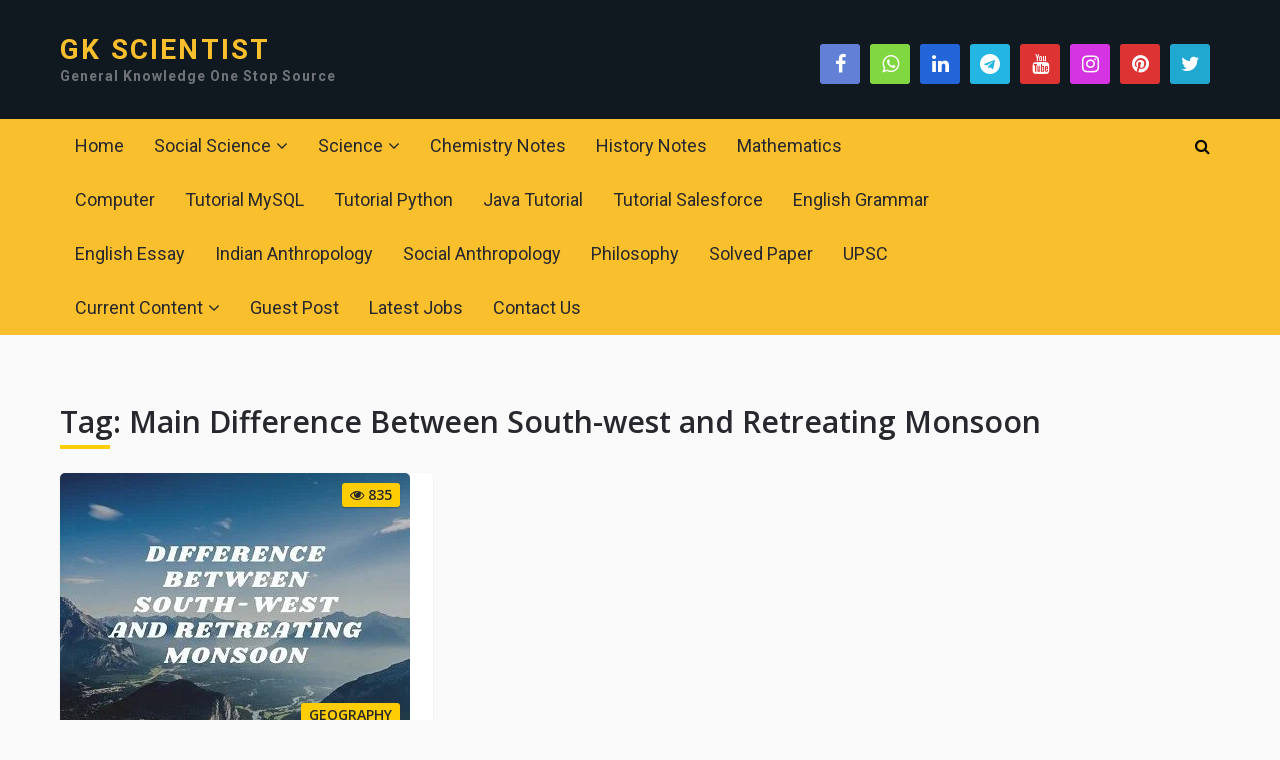

--- FILE ---
content_type: text/html; charset=utf-8
request_url: https://www.google.com/recaptcha/api2/aframe
body_size: 268
content:
<!DOCTYPE HTML><html><head><meta http-equiv="content-type" content="text/html; charset=UTF-8"></head><body><script nonce="i_xcj7RW8z7lJlWhg6RrOA">/** Anti-fraud and anti-abuse applications only. See google.com/recaptcha */ try{var clients={'sodar':'https://pagead2.googlesyndication.com/pagead/sodar?'};window.addEventListener("message",function(a){try{if(a.source===window.parent){var b=JSON.parse(a.data);var c=clients[b['id']];if(c){var d=document.createElement('img');d.src=c+b['params']+'&rc='+(localStorage.getItem("rc::a")?sessionStorage.getItem("rc::b"):"");window.document.body.appendChild(d);sessionStorage.setItem("rc::e",parseInt(sessionStorage.getItem("rc::e")||0)+1);localStorage.setItem("rc::h",'1768945976273');}}}catch(b){}});window.parent.postMessage("_grecaptcha_ready", "*");}catch(b){}</script></body></html>

--- FILE ---
content_type: application/x-javascript
request_url: https://gkscientist.com/wp-content/themes/mts_crypto/js/customscript.js
body_size: 2754
content:
jQuery.fn.exists = function(callback) {
  var args = [].slice.call(arguments, 1);
  if (this.length) {
	callback.call(this, args);
  }
  return this;
};

/*----------------------------------------------------
/* Show/hide Scroll to top
/*--------------------------------------------------*/
jQuery(document).ready(function($) {
	//move-to-top arrow
	jQuery("body").prepend("<a id='move-to-top' class='animate ' href='#blog'><i class='fa fa-angle-up'></i></a>");

	var scrollDes = 'html,body';
	/*Opera does a strange thing if we use 'html' and 'body' together so my solution is to do the UA sniffing thing*/
	if(navigator.userAgent.match(/opera/i)){
		scrollDes = 'html';
	}
	//show ,hide
	jQuery(window).scroll(function () {
		if (jQuery(this).scrollTop() > 160) {
			jQuery('#move-to-top').addClass('filling').removeClass('hiding');
		} else {
			jQuery('#move-to-top').removeClass('filling').addClass('hiding');
		}
	});
});


/*----------------------------------------------------
/* Make all anchor links smooth scrolling
/*--------------------------------------------------*/
jQuery(document).ready(function($) {
 // scroll handler
  var scrollToAnchor = function( id, event ) {
	// grab the element to scroll to based on the name
	var elem = $("a[name='"+ id +"']");
	// if that didn't work, look for an element with our ID
	if ( typeof( elem.offset() ) === "undefined" ) {
	  elem = $("#"+id);
	}
	// if the destination element exists
	if ( typeof( elem.offset() ) !== "undefined" ) {
	  // cancel default event propagation
	  event.preventDefault();

	  // do the scroll
	  // also hide mobile menu
	  var scroll_to = elem.offset().top;
	  $('html, body').removeClass('mobile-menu-active').animate({
			  scrollTop: scroll_to
	  }, 600, 'swing', function() { if (scroll_to > 46) window.location.hash = id; } );
	}
  };
  // bind to click event
  $("a").click(function( event ) {
	// only do this if it's an anchor link
	  var href = $(this).attr("href");
	  var exclude = ['#tab-description', '#tab-additional_information', '#tab-reviews'];
	  if (exclude.includes(href)) {
		  return;
	  }
	  if (href && href.match("#") && href !== '#' && !$(this).hasClass('comment-reply-link')) {
	  // scroll to the location
	  var parts = href.split('#'),
		url = parts[0],
		target = parts[1];
	  if ((!url || url == window.location.href.split('#')[0]) && target)
		scrollToAnchor( target, event );
	}
  });
});

/*----------------------------------------------------
/* Responsive Navigation
/*--------------------------------------------------*/
if (mts_customscript.responsive && mts_customscript.nav_menu != 'none') {
	jQuery(document).ready(function($){
		$('#secondary-navigation').append('<div id="mobile-menu-overlay" />');
		// merge if two menus exist
		if (mts_customscript.nav_menu == 'both' && !$('.navigation.mobile-only').length) {
			$('.navigation').not('.mobile-menu-wrapper').find('.menu').clone().appendTo('.mobile-menu-wrapper').hide();
		}

		$('.toggle-mobile-menu').click(function(e) {
			e.preventDefault();
			e.stopPropagation();
			$('body').toggleClass('mobile-menu-active');

			if ( $('body').hasClass('mobile-menu-active') ) {
				if ( $(document).height() > $(window).height() ) {
					var scrollTop = ( $('html').scrollTop() ) ? $('html').scrollTop() : $('body').scrollTop();
					$('html').addClass('noscroll').css( 'top', -scrollTop );
				}
				$('#mobile-menu-overlay').fadeIn();
			} else {
				var scrollTop = parseInt( $('html').css('top') );
				$('html').removeClass('noscroll');
				$('html,body').scrollTop( -scrollTop );
				$('#mobile-menu-overlay').fadeOut();
			}
		});
	}).on('click', function(event) {

		var $target = jQuery(event.target);
		if ( ( $target.hasClass("fa") && $target.parent().hasClass("toggle-caret") ) ||  $target.hasClass("toggle-caret") ) {// allow clicking on menu toggles
			return;
		}
		jQuery('body').removeClass('mobile-menu-active');
		jQuery('html').removeClass('noscroll');
		jQuery('#mobile-menu-overlay').fadeOut();
	});
}

/*----------------------------------------------------
/*  Dropdown menu
/* ------------------------------------------------- */
jQuery(document).ready(function($) {

	function mtsDropdownMenu() {
		var wWidth = $(window).width();
		if(wWidth > 865) {
			$('.navigation ul.sub-menu, .navigation ul.children').hide();
			var timer;
			var delay = 100;
			$('.navigation li').hover(
			  function() {
				var $this = $(this);
				timer = setTimeout(function() {
					$this.children('ul.sub-menu, ul.children').slideDown('fast');
				}, delay);

			  },
			  function() {
				$(this).children('ul.sub-menu, ul.children').hide();
				clearTimeout(timer);
			  }
			);
		} else {
			$('.navigation li').unbind('hover');
			$('.navigation li.active > ul.sub-menu, .navigation li.active > ul.children').show();
		}
	}

	mtsDropdownMenu();

	$(window).resize(function() {
		mtsDropdownMenu();
	});
});

/*---------------------------------------------------
/*  Vertical menus toggles
/* -------------------------------------------------*/
jQuery(document).ready(function($) {

	$('.widget_nav_menu, .navigation .menu').addClass('toggle-menu');
	$('.toggle-menu ul.sub-menu, .toggle-menu ul.children').addClass('toggle-submenu');
	$('.toggle-menu ul.sub-menu').parent().addClass('toggle-menu-item-parent');

	$('.toggle-menu .toggle-menu-item-parent').append('<span class="toggle-caret"><i class="fa fa-plus"></i></span>');

	$('.toggle-caret').click(function(e) {
		e.preventDefault();
		$(this).parent().toggleClass('active').children('.toggle-submenu').slideToggle('fast');
	});
});

/*----------------------------------------------------
/* Social button scripts
/*---------------------------------------------------*/
jQuery(document).ready(function($){
	(function(d, s) {
	  var js, fjs = d.getElementsByTagName(s)[0], load = function(url, id) {
		if (d.getElementById(id)) {return;}
		js = d.createElement(s); js.src = url; js.id = id;
		fjs.parentNode.insertBefore(js, fjs);
	  };
	jQuery('span.facebookbtn, span.facebooksharebtn, .facebook_like, .fb-comments').exists(function() {
	  load('//connect.facebook.net/en_US/all.js#xfbml=1&version=v2.9', 'facebook-jssdk');
	});
	jQuery('span.gplusbtn').exists(function() {
	  load('https://apis.google.com/js/plusone.js', 'gplus1js');
	});
	jQuery('span.twitterbtn').exists(function() {
	  load('//platform.twitter.com/widgets.js', 'tweetjs');
	});
	jQuery('span.linkedinbtn').exists(function() {
	  load('//platform.linkedin.com/in.js', 'linkedinjs');
	});
	jQuery('span.pinbtn').exists(function() {
	  load('//assets.pinterest.com/js/pinit.js', 'pinterestjs');
	});
	}(document, 'script'));
});

/*.[Single ICO Tab]*/

jQuery(document).ready(function() {
	if(!jQuery('body').hasClass('post-type-archive-icos')) {
		jQuery('.mts-icos-tabs li:first-of-type, .mts-icos-tabs .links-container > .featured-view-posts:first-of-type').addClass('active');
		jQuery('.featured-view .links a').on('click', function(e)  {
			var currentAttrValue = jQuery(this).attr('href');
	 
			// Show/Hide Tabs
			jQuery('.featured-view ' + currentAttrValue).fadeIn(400).siblings().hide();
	 
			// Change/remove current tab to active
			jQuery(this).parent('li').addClass('active').siblings().removeClass('active');
			jQuery(currentAttrValue).addClass('active').siblings().removeClass('active');
	 
			e.preventDefault();
		});
	}

});

/*----------------------------------------------------
/* Lazy load avatars
/*---------------------------------------------------*/
jQuery(document).ready(function($){
	var lazyloadAvatar = function(){
		$('.comment-author .avatar').each(function(){
			var distanceToTop = $(this).offset().top;
			var scroll = $(window).scrollTop();
			var windowHeight = $(window).height();
			var isVisible = distanceToTop - scroll < windowHeight;
			if( isVisible ){
				var hashedUrl = $(this).attr('data-src');
				if ( hashedUrl ) {
					$(this).attr('src',hashedUrl).removeClass('loading');
				}
			}
		});
	};
	if ( $('.comment-author .avatar').length > 0 ) {
		$('.comment-author .avatar').each(function(i,el){
			$(el).attr('data-src', el.src).removeAttr('src').addClass('loading');
		});
		$(function(){
			$(window).scroll(function(){
				lazyloadAvatar();
			});
		});
		lazyloadAvatar();
	}
});

/*Hiding Comments*/
jQuery(document).ready(function($){
	var $comment = $('.comments-heading'), $comment_hide = $('.comments-hide');
	$comment.on('click', function(){
		$('.facebook-comments, .commentlist-wrap, #commentsAdd, .comments-hide').show();
	});
	$comment_hide.on('click', function(e){
		e.preventDefault();
		$('.facebook-comments, .commentlist-wrap, #commentsAdd, .comments-hide').hide();
	});
});


/**
 * Header Search
 */
jQuery('.search-wrap').exists(function() {
	jQuery(function($) {

		'use strict';

		var mainContainer = document.querySelector('.main-container'),
			openCtrl = document.querySelector('.mts-search'),
			closeCtrl = document.getElementById('mts-search-close'),
			searchContainer = document.querySelector('.mts-header-search'),
			inputSearch = searchContainer.querySelector('.search_input');

		function init() {
			initEvents();
		}

		function initEvents() {
			openCtrl.addEventListener('click', openSearch);
			closeCtrl.addEventListener('click', closeSearch);
			document.addEventListener('keyup', function(ev) {
				// escape key.
				if( ev.keyCode == 27 ) {
					closeSearch(ev);
				}
			});
			inputSearch.addEventListener('keydown', function(ev) {
				// escape key.
				if( ev.keyCode == 13 ) {
					document.getElementById('searchform').submit();
				}
			});
		}

		function openSearch() {
			mainContainer.classList.add('main-container--overlay');
			closeCtrl.classList.remove('btn--hidden');
			searchContainer.classList.add('search-open');
			setTimeout(function() {
				inputSearch.focus();
			}, 500);
		}

		function closeSearch(e) {
			e.preventDefault();
			mainContainer.classList.remove('main-container--overlay');
			closeCtrl.classList.add('btn--hidden');
			searchContainer.classList.remove('search-open');
			inputSearch.blur();
			inputSearch.value = '';
		}

		init();

	});
});